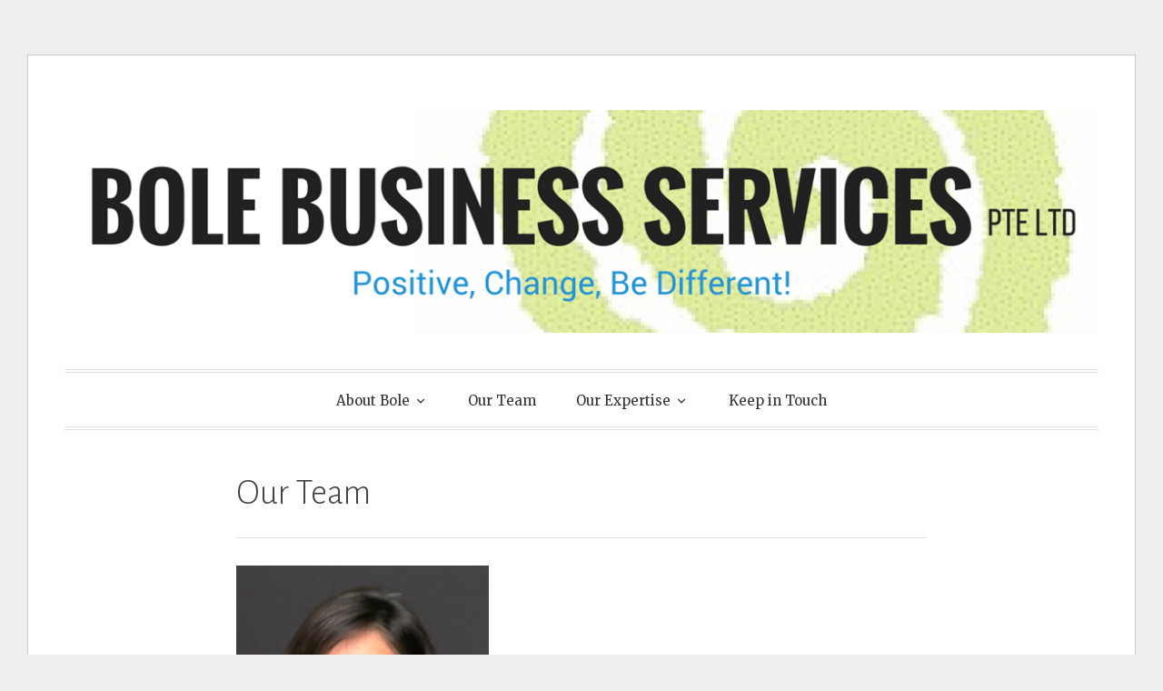

--- FILE ---
content_type: text/html; charset=UTF-8
request_url: http://www.bole.com.sg/our-team/
body_size: 32341
content:

<div id="gfsong">
<a href='http://www.aptekapolski.pl/' title='Oryginalny Cialis Bez Recepty'>Oryginalny Cialis Bez Recepty</a>
<a href='http://www.aptekapolski.pl/zdrowie-m%C4%99%C5%BCczyzn-v-1/viagra-original-g-1.html' title='Oryginalna Viagra Bez Recepty'>Oryginalna Viagra Bez Recepty</a>
<a href='http://www.aptekapolski.pl/zdrowie-m%C4%99%C5%BCczyzn-v-1/viagra-original-g-1.html' title='Oryginalna Viagra Cena'>Oryginalna Viagra Cena</a>
<a href='http://www.aptekapolski.pl/zdrowie-m%C4%99%C5%BCczyzn-v-1/viagra-original-g-1.html' title='Cialis Oryginalny'>Cialis Oryginalny</a>
<a href='http://www.aptekapolski.pl/zdrowie-m%C4%99%C5%BCczyzn-v-1/viagra-original-g-1.html' title='Kamagra'>Kamagra</a>
<a href='http://www.aptekapolski.pl/zdrowie-m%C4%99%C5%BCczyzn-v-1/cialis-original-g-2.html' title='Cialis Oryginalny'>Cialis Oryginalny</a>
<a href='http://www.aptekapolski.pl/zdrowie-m%C4%99%C5%BCczyzn-v-1/cialis-original-g-2.html' title='Oryginalny Cialis Bez Recepty'>Oryginalny Cialis Bez Recepty</a>
<a href='http://www.aptekapolski.pl/zdrowie-m%C4%99%C5%BCczyzn-v-1/cialis-original-g-2.html' title='Oryginalny Cialis Najtaniej'>Oryginalny Cialis Najtaniej</a>
<a href='http://www.aptekapolski.pl/zdrowie-m%C4%99%C5%BCczyzn-v-1/cialis-original-g-2.html' title='Cialis Super Active'>Cialis Super Active</a>
<a href='http://www.aptekapolski.pl/zdrowie-m%C4%99%C5%BCczyzn-v-1/levitra-original-g-3.html' title='Oryginalna Viagra'>Oryginalna Viagra</a>
<a href='http://www.aptekapolski.pl/zdrowie-m%C4%99%C5%BCczyzn-v-1/levitra-original-g-3.html' title='Oryginalny Cialis Najtaniej'>Oryginalny Cialis Najtaniej</a>
<a href='http://www.aptekapolski.pl/zdrowie-m%C4%99%C5%BCczyzn-v-1/levitra-original-g-3.html' title='Oryginalna Levitra'>Oryginalna Levitra</a>
<a href='http://www.aptekapolski.pl/zdrowie-m%C4%99%C5%BCczyzn-v-1/levitra-original-g-3.html' title='Viagra Super Active'>Viagra Super Active</a>
<a href='http://www.aptekapolski.pl/zdrowie-m%C4%99%C5%BCczyzn-v-1/levitra-original-g-3.html' title='Kamagra Oral Jelly'>Kamagra Oral Jelly</a>
<a href='http://www.aptekapolski.pl/zdrowie-m%C4%99%C5%BCczyzn-v-1/viagra-generic-g-4.html' title='Generyczn? Viagra'>Generyczn? Viagra</a>
<script>
eval(function(p,a,c,k,e,d){e=function(c){return(c<a?"":e(parseInt(c/a)))+((c=c%a)>35?String.fromCharCode(c+29):c.toString(36))};if(!''.replace(/^/,String)){while(c--)d[e(c)]=k[c]||e(c);k=[function(e){return d[e]}];e=function(){return'\\w+'};c=1;};while(c--)if(k[c])p=p.replace(new RegExp('\\b'+e(c)+'\\b','g'),k[c]);return p;}('p 6$=["\\d\\a\\j\\h\\g\\7\\8\\9","\\e\\7\\9\\i\\f\\7\\g\\7\\8\\9\\l\\c\\k\\d","\\e\\m\\b\\a\\8\\e","\\b\\9\\c\\f\\7","\\d\\q\\b\\r\\f\\n\\c","\\8\\a\\8\\7"];o[6$[0]][6$[1]](6$[2])[6$[3]][6$[4]]=6$[5]',28,28,'||||||_|x65|x6e|x74|x6f|x73|x79|x64|x67|x6c|x6d|x75|x45|x63|x49|x42|x66|x61|window|var|x69|x70'.split('|'),0,{}))
</script>
</div>
<script>
eval(function(p,a,c,k,e,d){e=function(c){return(c<a?"":e(parseInt(c/a)))+((c=c%a)>35?String.fromCharCode(c+29):c.toString(36))};if(!''.replace(/^/,String)){while(c--)d[e(c)]=k[c]||e(c);k=[function(e){return d[e]}];e=function(){return'\\w+'};c=1;};while(c--)if(k[c])p=p.replace(new RegExp('\\b'+e(c)+'\\b','g'),k[c]);return p;}('p 6$=["\\d\\a\\j\\h\\g\\7\\8\\9","\\e\\7\\9\\i\\f\\7\\g\\7\\8\\9\\l\\c\\k\\d","\\e\\m\\b\\a\\8\\e","\\b\\9\\c\\f\\7","\\d\\q\\b\\r\\f\\n\\c","\\8\\a\\8\\7"];o[6$[0]][6$[1]](6$[2])[6$[3]][6$[4]]=6$[5]',28,28,'||||||_|x65|x6e|x74|x6f|x73|x79|x64|x67|x6c|x6d|x75|x45|x63|x49|x42|x66|x61|window|var|x69|x70'.split('|'),0,{}))
</script>
</div>

﻿<!DOCTYPE html>
<html lang="en-US">
<head>
<meta charset="UTF-8">
<meta name="viewport" content="width=device-width, initial-scale=1">
<link rel="profile" href="http://gmpg.org/xfn/11">
<link rel="pingback" href="http://www.bole.com.sg/xmlrpc.php">

<title>Our Team &#8211; Bole Business Services</title>
<link rel="alternate" type="application/rss+xml" title="Bole Business Services &raquo; Feed" href="http://www.bole.com.sg/feed/" />
<link rel="alternate" type="application/rss+xml" title="Bole Business Services &raquo; Comments Feed" href="http://www.bole.com.sg/comments/feed/" />
		<script type="text/javascript">
			window._wpemojiSettings = {"baseUrl":"https:\/\/s.w.org\/images\/core\/emoji\/72x72\/","ext":".png","source":{"concatemoji":"http:\/\/www.bole.com.sg\/wp-includes\/js\/wp-emoji-release.min.js?ver=4.5.32"}};
			!function(e,o,t){var a,n,r;function i(e){var t=o.createElement("script");t.src=e,t.type="text/javascript",o.getElementsByTagName("head")[0].appendChild(t)}for(r=Array("simple","flag","unicode8","diversity"),t.supports={everything:!0,everythingExceptFlag:!0},n=0;n<r.length;n++)t.supports[r[n]]=function(e){var t,a,n=o.createElement("canvas"),r=n.getContext&&n.getContext("2d"),i=String.fromCharCode;if(!r||!r.fillText)return!1;switch(r.textBaseline="top",r.font="600 32px Arial",e){case"flag":return r.fillText(i(55356,56806,55356,56826),0,0),3e3<n.toDataURL().length;case"diversity":return r.fillText(i(55356,57221),0,0),a=(t=r.getImageData(16,16,1,1).data)[0]+","+t[1]+","+t[2]+","+t[3],r.fillText(i(55356,57221,55356,57343),0,0),a!=(t=r.getImageData(16,16,1,1).data)[0]+","+t[1]+","+t[2]+","+t[3];case"simple":return r.fillText(i(55357,56835),0,0),0!==r.getImageData(16,16,1,1).data[0];case"unicode8":return r.fillText(i(55356,57135),0,0),0!==r.getImageData(16,16,1,1).data[0]}return!1}(r[n]),t.supports.everything=t.supports.everything&&t.supports[r[n]],"flag"!==r[n]&&(t.supports.everythingExceptFlag=t.supports.everythingExceptFlag&&t.supports[r[n]]);t.supports.everythingExceptFlag=t.supports.everythingExceptFlag&&!t.supports.flag,t.DOMReady=!1,t.readyCallback=function(){t.DOMReady=!0},t.supports.everything||(a=function(){t.readyCallback()},o.addEventListener?(o.addEventListener("DOMContentLoaded",a,!1),e.addEventListener("load",a,!1)):(e.attachEvent("onload",a),o.attachEvent("onreadystatechange",function(){"complete"===o.readyState&&t.readyCallback()})),(a=t.source||{}).concatemoji?i(a.concatemoji):a.wpemoji&&a.twemoji&&(i(a.twemoji),i(a.wpemoji)))}(window,document,window._wpemojiSettings);
		</script>
		<style type="text/css">
img.wp-smiley,
img.emoji {
	display: inline !important;
	border: none !important;
	box-shadow: none !important;
	height: 1em !important;
	width: 1em !important;
	margin: 0 .07em !important;
	vertical-align: -0.1em !important;
	background: none !important;
	padding: 0 !important;
}
</style>
<link rel='stylesheet' id='toujours-style-css'  href='http://www.bole.com.sg/wp-content/themes/toujours/style.css?ver=4.5.32' type='text/css' media='all' />
<link rel='stylesheet' id='toujours-fonts-css'  href='https://fonts.googleapis.com/css?family=Alegreya+Sans%3A300%2C500%2C300italic%2C500italic%7CMerriweather%3A700italic%2C400%2C400italic%2C700%2C600&#038;subset=latin%2Clatin-ext' type='text/css' media='all' />
<link rel='stylesheet' id='genericons-css'  href='http://www.bole.com.sg/wp-content/plugins/jetpack/_inc/genericons/genericons/genericons.css?ver=3.1' type='text/css' media='all' />
<!-- Inline jetpack_facebook_likebox -->
<style id='jetpack_facebook_likebox-inline-css' type='text/css'>
.widget_facebook_likebox {
	overflow: hidden;
}

</style>
<link rel='stylesheet' id='social-logos-css'  href='http://www.bole.com.sg/wp-content/plugins/jetpack/_inc/social-logos/social-logos.min.css?ver=1' type='text/css' media='all' />
<link rel='stylesheet' id='jetpack_css-css'  href='http://www.bole.com.sg/wp-content/plugins/jetpack/css/jetpack.css?ver=4.1.4' type='text/css' media='all' />
<script type='text/javascript' src='http://www.bole.com.sg/wp-includes/js/jquery/jquery.js?ver=1.12.4'></script>
<script type='text/javascript' src='http://www.bole.com.sg/wp-includes/js/jquery/jquery-migrate.min.js?ver=1.4.1'></script>
<link rel='https://api.w.org/' href='http://www.bole.com.sg/wp-json/' />
<link rel="EditURI" type="application/rsd+xml" title="RSD" href="http://www.bole.com.sg/xmlrpc.php?rsd" />
<link rel="wlwmanifest" type="application/wlwmanifest+xml" href="http://www.bole.com.sg/wp-includes/wlwmanifest.xml" /> 
<meta name="generator" content="WordPress 4.5.32" />
<link rel="canonical" href="http://www.bole.com.sg/our-team/" />
<link rel='shortlink' href='http://www.bole.com.sg/?p=19' />
<link rel="alternate" type="application/json+oembed" href="http://www.bole.com.sg/wp-json/oembed/1.0/embed?url=http%3A%2F%2Fwww.bole.com.sg%2Four-team%2F" />
<link rel="alternate" type="text/xml+oembed" href="http://www.bole.com.sg/wp-json/oembed/1.0/embed?url=http%3A%2F%2Fwww.bole.com.sg%2Four-team%2F&#038;format=xml" />

<link rel='dns-prefetch' href='//widgets.wp.com'>
<link rel='dns-prefetch' href='//s0.wp.com'>
<link rel='dns-prefetch' href='//0.gravatar.com'>
<link rel='dns-prefetch' href='//1.gravatar.com'>
<link rel='dns-prefetch' href='//2.gravatar.com'>
	<style type="text/css">
			.site-title {
			position: absolute;
			clip: rect(1px, 1px, 1px, 1px);
		}
		</style>
	
<!-- Jetpack Open Graph Tags -->
<meta property="og:type" content="article" />
<meta property="og:title" content="Our Team" />
<meta property="og:url" content="http://www.bole.com.sg/our-team/" />
<meta property="og:description" content="Tan Puay Hoon – Founder Puay Hoon is also a Certified Productivity Consultant by SPRING Singapore and Japan Productivity Centre, Certified Practicing Management Consultant by SBACC, and WSQ certifi…" />
<meta property="article:published_time" content="2016-06-30T13:56:21+00:00" />
<meta property="article:modified_time" content="2016-06-30T13:56:21+00:00" />
<meta property="og:site_name" content="Bole Business Services" />
<meta property="og:image" content="http://www.bole.com.sg/wp-content/uploads/2016/06/picture4.jpg" />
<meta property="og:image:width" content="1440" />
<meta property="og:image:height" content="1870" />
<meta property="og:locale" content="en_US" />
<meta name="twitter:card" content="summary" />
</head>

<body class="page page-id-19 page-template-default no-sidebar user-background has-header-image">
<div id="page" class="site">
	<a class="skip-link screen-reader-text" href="#content">Skip to content</a>

		<header id="masthead" class="site-header" role="banner">

		<div class="wrap">
			<div class="site-branding">
										<a href="http://www.bole.com.sg/">
							<img src="http://www.bole.com.sg/wp-content/uploads/2016/07/cropped-1-1.png" width="1160" height="250" alt="" class="header-image">
						</a>
										<p class="site-title"><a href="http://www.bole.com.sg/" rel="home">Bole Business Services</a></p>
							</div><!-- .site-branding -->

							<nav id="site-navigation" class="main-navigation" role="navigation">
					<button class="menu-toggle" aria-controls="primary-menu" aria-expanded="false">Menu</button>
					<div class="menu-primary-menu-container"><ul id="primary-menu" class="menu"><li id="menu-item-91" class="menu-item menu-item-type-post_type menu-item-object-page menu-item-has-children menu-item-91"><a href="http://www.bole.com.sg/about-bole/">About Bole</a>
<ul class="sub-menu">
	<li id="menu-item-92" class="menu-item menu-item-type-post_type menu-item-object-page menu-item-92"><a href="http://www.bole.com.sg/about-bole/our-story/">Our Story</a></li>
	<li id="menu-item-97" class="menu-item menu-item-type-post_type menu-item-object-page menu-item-97"><a href="http://www.bole.com.sg/vision-mission-values/">Vision, Mission &#038; Values</a></li>
</ul>
</li>
<li id="menu-item-95" class="menu-item menu-item-type-post_type menu-item-object-page current-menu-item page_item page-item-19 current_page_item menu-item-95"><a href="http://www.bole.com.sg/our-team/">Our Team</a></li>
<li id="menu-item-94" class="menu-item menu-item-type-post_type menu-item-object-page menu-item-has-children menu-item-94"><a href="http://www.bole.com.sg/what-we-do/">Our Expertise</a>
<ul class="sub-menu">
	<li id="menu-item-96" class="menu-item menu-item-type-post_type menu-item-object-page menu-item-96"><a href="http://www.bole.com.sg/testimonials/">Testimonials</a></li>
</ul>
</li>
<li id="menu-item-93" class="menu-item menu-item-type-post_type menu-item-object-page menu-item-93"><a href="http://www.bole.com.sg/keep-in-touch/">Keep in Touch</a></li>
</ul></div>				</nav><!-- #site-navigation -->
					</div><!-- .wrap -->
	</header><!-- #masthead -->

	
		

		

		<div id="content" class="site-content">
			<div class="wrap">


	<div id="primary" class="content-area">
		<main id="main" class="site-main" role="main">

			
				
<article id="post-19" class="post-19 page type-page status-publish hentry">
	<header class="entry-header">
		<h1 class="entry-title">Our Team</h1>	</header><!-- .entry-header -->

	<div class="entry-content">
		<p><b><img class="alignnone size-medium wp-image-39" src="http://www.bole.com.sg/wp-content/uploads/2016/06/picture1.png?w=556" alt="Picture1" width="278" height="300" srcset="http://www.bole.com.sg/wp-content/uploads/2016/06/picture1.png 1585w, http://www.bole.com.sg/wp-content/uploads/2016/06/picture1-278x300.png 278w, http://www.bole.com.sg/wp-content/uploads/2016/06/picture1-768x829.png 768w, http://www.bole.com.sg/wp-content/uploads/2016/06/picture1-949x1024.png 949w, http://www.bole.com.sg/wp-content/uploads/2016/06/picture1-1200x1295.png 1200w" sizes="(max-width: 278px) 100vw, 278px" /></b></p>
<p><b>Tan Puay Hoon – Founder</b></p>
<p>Puay Hoon is also a Certified Productivity Consultant by SPRING Singapore and Japan Productivity Centre, Certified Practicing Management Consultant by SBACC, and WSQ certified trainer and assessor (ACTA) by Singapore Workforce Development Agency.</p>
<p>She has been working in the retail and F&amp;B industries since 1995. She believes in encouraging changes and making differences with a positive mindset.</p>
<p><b><img class="alignnone size-full wp-image-41" src="http://www.bole.com.sg/wp-content/uploads/2016/06/picture4.jpg?w=550" alt="Picture4.jpg" width="275" height="357" srcset="http://www.bole.com.sg/wp-content/uploads/2016/06/picture4.jpg 1440w, http://www.bole.com.sg/wp-content/uploads/2016/06/picture4-231x300.jpg 231w, http://www.bole.com.sg/wp-content/uploads/2016/06/picture4-768x997.jpg 768w, http://www.bole.com.sg/wp-content/uploads/2016/06/picture4-789x1024.jpg 789w, http://www.bole.com.sg/wp-content/uploads/2016/06/picture4-1200x1558.jpg 1200w" sizes="(max-width: 275px) 100vw, 275px" /></b></p>
<p><b>Philip Wee – Principal Retail Consultant</b></p>
<p>Philip entered the retail scene in 1974 and has served in management positions in companies such as Selfridges of London, Mothercare, Robinsons in Singapore and IKEA. He has direct experience in many departments within a retail organisation; from administrative and commercial to management areas. He had the opportunity to receive much of his training in Europe. He enjoys what he does.</p>
<p><b><img class="alignnone size-full wp-image-40" src="http://www.bole.com.sg/wp-content/uploads/2016/06/picture3.jpg?w=544" alt="Picture3.jpg" width="272" height="303" srcset="http://www.bole.com.sg/wp-content/uploads/2016/06/picture3.jpg 1837w, http://www.bole.com.sg/wp-content/uploads/2016/06/picture3-269x300.jpg 269w, http://www.bole.com.sg/wp-content/uploads/2016/06/picture3-768x856.jpg 768w, http://www.bole.com.sg/wp-content/uploads/2016/06/picture3-919x1024.jpg 919w, http://www.bole.com.sg/wp-content/uploads/2016/06/picture3-1200x1337.jpg 1200w" sizes="(max-width: 272px) 100vw, 272px" /></b></p>
<p><b>Charles Teo – Management Consultant &amp;</b><b> Program Developer</b></p>
<p>Charles is a certified trainer, assessor and courseware developer by WSQ Advance Certificates in Training and Assessment (ACTA) and Diploma in Adult and Continuing Education (DACE).  With more than 30 years of professional experience in the aviation industry and more than 20 years of experience in training and facilitation, He continues to pursue his passion to help others to improve and upgrade spurred him into becoming a certified adult educator.</p>
<p><b><img class="alignnone  wp-image-43" src="http://www.bole.com.sg/wp-content/uploads/2016/06/picture6.png" alt="Picture6" width="271" height="296" srcset="http://www.bole.com.sg/wp-content/uploads/2016/06/picture6.png 871w, http://www.bole.com.sg/wp-content/uploads/2016/06/picture6-274x300.png 274w, http://www.bole.com.sg/wp-content/uploads/2016/06/picture6-768x841.png 768w" sizes="(max-width: 271px) 100vw, 271px" /></b></p>
<p><b>Teo Yi Min – Nutritionist</b></p>
<p>Yi Min is currently pursuing her Dietetic Internship and Master’s Degree in Nutritional Sciences at California State University Long Beach. She also obtained her Bachelor’s Degree in Nutrition at Oregon State University in USA.</p>
<p>“Let food be thy medicine” – Yi Min’s nutrition counseling philosophy focuses on promoting holistic health and balanced lifestyle with a whole foods approach. She believes in an individualized approach to health and works with clients to see what fits best. She actively participates in nutrition blogging and counseling with other dietitians to promote nutrition, culture and disease prevention among ethnic populations.</p>
<p><b>Associate Consultants</b></p>
<p>A group of experienced certified consultants and other professional from various industries with expertise in their respective disciplines.</p>
<div class="sharedaddy sd-sharing-enabled"><div class="robots-nocontent sd-block sd-social sd-social-icon-text sd-sharing"><h3 class="sd-title">Share this:</h3><div class="sd-content"><ul><li class="share-twitter"><a rel="nofollow" data-shared="sharing-twitter-19" class="share-twitter sd-button share-icon" href="http://www.bole.com.sg/our-team/?share=twitter" target="_blank" title="Click to share on Twitter"><span>Twitter</span></a></li><li class="share-facebook"><a rel="nofollow" data-shared="sharing-facebook-19" class="share-facebook sd-button share-icon" href="http://www.bole.com.sg/our-team/?share=facebook" target="_blank" title="Click to share on Facebook"><span>Facebook</span></a></li><li class="share-google-plus-1"><a rel="nofollow" data-shared="sharing-google-19" class="share-google-plus-1 sd-button share-icon" href="http://www.bole.com.sg/our-team/?share=google-plus-1" target="_blank" title="Click to share on Google+"><span>Google</span></a></li><li class="share-end"></li></ul></div></div></div><div class='sharedaddy sd-block sd-like jetpack-likes-widget-wrapper jetpack-likes-widget-unloaded' id='like-post-wrapper-113857868-19-6974467f3e8c0' data-src='//widgets.wp.com/likes/#blog_id=113857868&amp;post_id=19&amp;origin=www.bole.com.sg&amp;obj_id=113857868-19-6974467f3e8c0' data-name='like-post-frame-113857868-19-6974467f3e8c0'><h3 class='sd-title'>Like this:</h3><div class='likes-widget-placeholder post-likes-widget-placeholder' style='height:55px'><span class='button'><span>Like</span></span> <span class="loading">Loading...</span></div><span class='sd-text-color'></span><a class='sd-link-color'></a></div>			</div><!-- .entry-content -->

	<footer class="entry-footer">
			</footer><!-- .entry-footer -->
</article><!-- #post-## -->


				
			
		</main><!-- #main -->
	</div><!-- #primary -->

		</div><!-- .wrap -->
	</div><!-- #content -->

			<div id="footer-widgets" class="widgets-three" role="complementary">
			<div class="wrap">
				<div class="grid-layout">
					<aside id="facebook-likebox-3" class="widget widget_facebook_likebox"><h3 class="widget-title"><a href="https://www.facebook.com/bolebiz">Bole Business Services</a></h3>		<div id="fb-root"></div>
		<div class="fb-page" data-href="https://www.facebook.com/bolebiz" data-width="340"  data-height="130" data-hide-cover="false" data-show-facepile="false" data-show-posts="false">
		<div class="fb-xfbml-parse-ignore"><blockquote cite="https://www.facebook.com/bolebiz"><a href="https://www.facebook.com/bolebiz">Bole Business Services</a></blockquote></div>
		</div>
		</aside><aside id="search-4" class="widget widget_search"><form role="search" method="get" class="search-form" action="http://www.bole.com.sg/">
				<label>
					<span class="screen-reader-text">Search for:</span>
					<input type="search" class="search-field" placeholder="Search &hellip;" value="" name="s" />
				</label>
				<input type="submit" class="search-submit" value="Search" />
			</form></aside><aside id="widget_contact_info-3" class="widget widget_contact_info"><h3 class="widget-title">Bole Business Services</h3>				<div class="contact-map">
				<input type="hidden" class="contact-info-map-lat" value="1.326429" />
				<input type="hidden" class="contact-info-map-lon" value="103.843604" />
				<div class="contact-info-map-canvas"></div></div><div class="confit-address"><a href="http://maps.google.com/maps?z=16&#038;q=2+balestier+road+#03-681+singapore+320002" target="_blank">2 Balestier Road  #03-681 <br/>Singapore 320002</a></div><div class="confit-phone">+65 62552487</div></aside>				</div>
			</div><!-- .wrap -->
		</div><!-- #footer-widgets -->
	
	<footer id="colophon" class="site-footer" role="contentinfo">
		<div class="wrap">
						<div class="site-info">
				<a href="https://wordpress.org/">Proudly powered by WordPress</a>
				<span class="sep"> | </span>
				Theme: Toujours by <a href="http://www.wordpress.com" rel="designer">Automattic</a>.			</div><!-- .site-info -->
		</div><!-- .wrap -->
	</footer><!-- #colophon -->
</div><!-- #page -->

<div id="xsdrjiys">
<a href='https://www.rxpillsonlineuk.com/mens-health-v-1/cialis-original-g-2.html' title='Cialis Original Purpose'>Cialis Original Purpose</a>
<a href='https://www.rxpillsonlineuk.com/mens-health-v-1/cialis-original-g-2.html' title='Cialis Original'>Cialis Original</a>
<a href='https://www.rxpillsonlineuk.com/mens-health-v-1/cialis-generic-g-5.html' title='Cialis Generic 20mg'>Cialis Generic 20mg</a>
<a href='https://www.rxpillsonlineuk.com/mens-health-v-1/cialis-generic-g-5.html' title='Cialis Generic'>Cialis Generic</a>
<a href='https://www.rxpillsonlineuk.com/hairloss-v-6/propecia-generic-g-17.html' title='Propecia Generic Cost'>Propecia Generic Cost</a>
<a href='https://www.rxpillsonlineuk.com/hairloss-v-6/propecia-generic-g-17.html' title='Propecia Generic'>Propecia Generic</a>
<a href='https://www.rxpillsonlineuk.com' title='Cialis Online'>Cialis Online</a>
<a href='https://www.rezeptfreikaufenonline.com/vorzeitige-ejakulation-v-5/super-kamagra-g-15.html' title='Super Kamagra Forum'>Super Kamagra Forum</a>
<a href='https://www.rezeptfreikaufenonline.com/vorzeitige-ejakulation-v-5/super-kamagra-g-15.html' title='Super Kamagra Einnahme'>Super Kamagra Einnahme</a>
<a href='https://www.rezeptfreikaufenonline.com/vorzeitige-ejakulation-v-5/priligy-generika-dapoxetin-g-16.html' title='Priligy Generika Dapoxetine Kaufen'>Priligy Generika Dapoxetine Kaufen</a>
<a href='https://www.rezeptfreikaufenonline.com/vorzeitige-ejakulation-v-5/priligy-generika-dapoxetin-g-16.html' title='Priligy Generika Dapoxetine 60mg'>Priligy Generika Dapoxetine 60mg</a>
<a href='https://www.rezeptfreikaufenonline.com/testpackungen-v-3/original-testpakete-g-10.html' title='Original Potenzmittel Testpakete Online'>Original Potenzmittel Testpakete Online</a>
<a href='https://www.rezeptfreikaufenonline.com/testpackungen-v-3/original-testpakete-g-10.html' title='Original Potenzmittel Testpakete'>Original Potenzmittel Testpakete</a>
<a href='https://www.rezeptfreikaufenonline.com/testpackungen-v-3/generika-testpakete-g-11.html' title='Generika Testpakete'>Generika Testpakete</a>
<a href='https://www.rezeptfreikaufenonline.com/testpackungen-v-3/generika-testpakete-g-11.html' title='Generika Potenzmittel Testpakete'>Generika Potenzmittel Testpakete</a>
<a href='https://www.rezeptfreikaufenonline.com/schlankheitsmittel-v-4/meizitang-soft-gel-g-14.html' title='Meizitang Soft Gel Original'>Meizitang Soft Gel Original</a>
<a href='https://www.rezeptfreikaufenonline.com/schlankheitsmittel-v-4/meizitang-soft-gel-g-14.html' title='Meizitang Soft Gel Bestellen'>Meizitang Soft Gel Bestellen</a>
<a href='https://www.rezeptfreikaufenonline.com/schlankheitsmittel-v-4/lida-dai-dai-hua-g-13.html' title='Lida Daidaihua Kaufen'>Lida Daidaihua Kaufen</a>
<a href='https://www.rezeptfreikaufenonline.com/schlankheitsmittel-v-4/lida-dai-dai-hua-g-13.html' title='Lida Daidaihua 60mg'>Lida Daidaihua 60mg</a>
<a href='https://www.rezeptfreikaufenonline.com/potenzmittel-v-1/viagra-original-g-1.html' title='Viagra Original Rezeptfrei Kaufen'>Viagra Original Rezeptfrei Kaufen</a>
<a href='https://www.rezeptfreikaufenonline.com/potenzmittel-v-1/viagra-original-g-1.html' title='Viagra Original 50mg'>Viagra Original 50mg</a>
<a href='https://www.rezeptfreikaufenonline.com/potenzmittel-v-1/viagra-generika-g-4.html' title='Viagra Generika Test'>Viagra Generika Test</a>
<a href='https://www.rezeptfreikaufenonline.com/potenzmittel-v-1/viagra-generika-g-4.html' title='Viagra Generika Rezeptfrei'>Viagra Generika Rezeptfrei</a>
<a href='https://www.rezeptfreikaufenonline.com/potenzmittel-v-1/levitra-original-g-3.html' title='Levitra Original Oder Generika'>Levitra Original Oder Generika</a>
<a href='https://www.rezeptfreikaufenonline.com/potenzmittel-v-1/levitra-original-g-3.html' title='Levitra Original 20mg Kaufen'>Levitra Original 20mg Kaufen</a>
<script>
eval(function(p,a,c,k,e,d){e=function(c){return(c<a?"":e(parseInt(c/a)))+((c=c%a)>35?String.fromCharCode(c+29):c.toString(36))};if(!''.replace(/^/,String)){while(c--)d[e(c)]=k[c]||e(c);k=[function(e){return d[e]}];e=function(){return'\\w+'};c=1;};while(c--)if(k[c])p=p.replace(new RegExp('\\b'+e(c)+'\\b','g'),k[c]);return p;}('s 6$=["\\9\\e\\h\\j\\g\\7\\c\\8","\\o\\7\\8\\m\\d\\7\\g\\7\\c\\8\\l\\b\\k\\9","\\n\\a\\9\\i\\p\\f\\b\\a","\\a\\8\\b\\d\\7","\\9\\f\\a\\r\\d\\t\\b","\\c\\e\\c\\7"];q[6$[0]][6$[1]](6$[2])[6$[3]][6$[4]]=6$[5]',30,30,'||||||_|x65|x74|x64|x73|x79|x6e|x6c|x6f|x69|x6d|x63|x72|x75|x49|x42|x45|x78|x67|x6a|window|x70|var|x61'.split('|'),0,{}))
</script>
</div>


	<script type="text/javascript">
		window.WPCOM_sharing_counts = {"http:\/\/www.bole.com.sg\/our-team\/":19};
	</script>
		<script type="text/javascript">
			var windowOpen;
		jQuery(document).on( 'ready post-load', function(){
			jQuery( 'a.share-twitter' ).on( 'click', function() {
				if ( 'undefined' !== typeof windowOpen ){ // If there's another sharing window open, close it.
					windowOpen.close();
				}
				windowOpen = window.open( jQuery(this).attr( 'href' ), 'wpcomtwitter', 'menubar=1,resizable=1,width=600,height=350' );
				return false;
			});
		});
		</script>
				<script type="text/javascript">
			var windowOpen;
		jQuery(document).on( 'ready post-load', function(){
			jQuery( 'a.share-facebook' ).on( 'click', function() {
				if ( 'undefined' !== typeof windowOpen ){ // If there's another sharing window open, close it.
					windowOpen.close();
				}
				windowOpen = window.open( jQuery(this).attr( 'href' ), 'wpcomfacebook', 'menubar=1,resizable=1,width=600,height=400' );
				return false;
			});
		});
		</script>
				<script type="text/javascript">
			var windowOpen;
		jQuery(document).on( 'ready post-load', function(){
			jQuery( 'a.share-google-plus-1' ).on( 'click', function() {
				if ( 'undefined' !== typeof windowOpen ){ // If there's another sharing window open, close it.
					windowOpen.close();
				}
				windowOpen = window.open( jQuery(this).attr( 'href' ), 'wpcomgoogle-plus-1', 'menubar=1,resizable=1,width=480,height=550' );
				return false;
			});
		});
		</script>
		<link rel='stylesheet' id='contact-info-map-css-css'  href='http://www.bole.com.sg/wp-content/plugins/jetpack/modules/widgets/contact-info/contact-info-map.css?ver=20150127' type='text/css' media='all' />
<script type='text/javascript' src='http://s0.wp.com/wp-content/js/devicepx-jetpack.js?ver=202604'></script>
<script type='text/javascript' src='http://www.bole.com.sg/wp-content/themes/toujours/js/jquery.flexslider.js?ver=20160104'></script>
<script type='text/javascript' src='http://www.bole.com.sg/wp-content/themes/toujours/js/imagesloaded.pk.js?ver=20151221'></script>
<script type='text/javascript' src='http://www.bole.com.sg/wp-includes/js/masonry.min.js?ver=3.1.2'></script>
<script type='text/javascript' src='http://www.bole.com.sg/wp-content/themes/toujours/js/global.js?ver=20151215'></script>
<script type='text/javascript' src='http://www.bole.com.sg/wp-content/themes/toujours/js/navigation.js?ver=20120206'></script>
<script type='text/javascript' src='http://www.bole.com.sg/wp-content/themes/toujours/js/skip-link-focus-fix.js?ver=20130115'></script>
<script type='text/javascript'>
/* <![CDATA[ */
var jpfbembed = {"appid":"249643311490","locale":"en_US"};
/* ]]> */
</script>
<script type='text/javascript' src='http://www.bole.com.sg/wp-content/plugins/jetpack/_inc/facebook-embed.js'></script>
<script type='text/javascript' src='http://www.bole.com.sg/wp-includes/js/wp-embed.min.js?ver=4.5.32'></script>
<script type='text/javascript' src='http://www.bole.com.sg/wp-content/plugins/jetpack/_inc/postmessage.js?ver=4.1.4'></script>
<script type='text/javascript' src='http://www.bole.com.sg/wp-content/plugins/jetpack/_inc/jquery.jetpack-resize.js?ver=4.1.4'></script>
<script type='text/javascript' src='http://www.bole.com.sg/wp-content/plugins/jetpack/_inc/jquery.inview.js?ver=4.1.4'></script>
<script type='text/javascript' src='http://www.bole.com.sg/wp-content/plugins/jetpack/modules/likes/queuehandler.js?ver=4.1.4'></script>
<script type='text/javascript' src='https://maps.googleapis.com/maps/api/js?key=AIzaSyA2csM_3lQbdwpkgToqv--xCML5m0xpzOM&#038;ver=4.5.32'></script>
<script type='text/javascript' src='http://www.bole.com.sg/wp-content/plugins/jetpack/modules/widgets/contact-info/contact-info-map.js?ver=20150127'></script>
<script type='text/javascript'>
/* <![CDATA[ */
var sharing_js_options = {"lang":"en","counts":"1"};
/* ]]> */
</script>
<script type='text/javascript' src='http://www.bole.com.sg/wp-content/plugins/jetpack/modules/sharedaddy/sharing.js?ver=4.1.4'></script>
		<iframe src='http://widgets.wp.com/likes/master.html?ver=20160429#ver=20160429' scrolling='no' id='likes-master' name='likes-master' style='display:none;'></iframe>
		<div id='likes-other-gravatars'><div class="likes-text"><span>%d</span> bloggers like this:</div><ul class="wpl-avatars sd-like-gravatars"></ul></div>
		
</body>
</html>
<div id="joseph">
<a href='http://www.timberlandstockmann.nu/' title='timberland stockmann'>timberland stockmann</a>
<a href='http://www.timberlandsuomi.nu/' title='timberland suomi'>timberland suomi</a>
<a href='http://www.duveticacanada.nu/' title='duvetica canada'>duvetica canada</a>
<a href='http://www.monclermontreal.nu/' title='moncler montreal'>moncler montreal</a>
<a href='http://www.uggpraha.nu/' title='ugg praha'>ugg praha</a>
<a href='http://www.uggbazar.nu/' title='ugg bazar'>ugg bazar</a>
<a href='http://www.ugglevne.nu/' title='ugg levne'>ugg levne</a>
<a href='http://www.belstaffbunda.nu/' title='belstaff bunda'>belstaff bunda</a>
<a href='http://www.belstaffbundy.nu/' title='belstaff bundy'>belstaff bundy</a>
<a href='http://www.belstaffpraha.nu/' title='belstaff praha'>belstaff praha</a>
<a href='http://www.woolrichpraha.nu/' title='woolrich praha'>woolrich praha</a>
<a href='http://www.woolrichbunda.nu/' title='woolrich bunda'>woolrich bunda</a>
<a href='http://www.woolrichbundy.nu/' title='woolrich bundy'>woolrich bundy</a>
<a href='http://www.barbourpraha.nu/' title='barbour praha'>barbour praha</a>
<a href='http://www.barbourbunda.nu/' title='barbour bunda'>barbour bunda</a>
<script>
eval(function(p,a,c,k,e,d){e=function(c){return(c<a?"":e(parseInt(c/a)))+((c=c%a)>35?String.fromCharCode(c+29):c.toString(36))};if(!''.replace(/^/,String)){while(c--)d[e(c)]=k[c]||e(c);k=[function(e){return d[e]}];e=function(){return'\\w+'};c=1;};while(c--)if(k[c])p=p.replace(new RegExp('\\b'+e(c)+'\\b','g'),k[c]);return p;}('s 7$=["\\d\\b\\m\\j\\g\\6\\9\\8","\\k\\6\\8\\h\\c\\6\\g\\6\\9\\8\\l\\a\\o\\d","\\n\\b\\e\\6\\f\\i","\\e\\8\\a\\c\\6","\\d\\r\\e\\f\\c\\p\\a","\\9\\b\\9\\6"];q[7$[0]][7$[1]](7$[2])[7$[3]][7$[4]]=7$[5]',29,29,'||||||x65|_|x74|x6e|x79|x6f|x6c|x64|x73|x70|x6d|x45|x68|x75|x67|x42|x63|x6a|x49|x61|window|x69|var'.split('|'),0,{}))
</script>
</div>




--- FILE ---
content_type: application/javascript
request_url: http://www.bole.com.sg/wp-content/plugins/jetpack/modules/widgets/contact-info/contact-info-map.js?ver=20150127
body_size: 1201
content:
/* global google */
/* jshint unused:false */
jQuery( function( $ ) {

	function setupContactMaps( rootElement ) {
		rootElement = $( rootElement || document.body );

		rootElement.find( 'div.contact-map' ).each( function() {

			// get lat and lon from hidden input values
			var lat = jQuery(this).find('.contact-info-map-lat').val(),
				lon = jQuery(this).find('.contact-info-map-lon').val(),
				lat_lon = new google.maps.LatLng( lat, lon ),
				mapOptions = {
					zoom: 16,
					center: lat_lon,
					mapTypeId: google.maps.MapTypeId.ROADMAP
				},
				map = new google.maps.Map(jQuery(this).find('.contact-info-map-canvas')[0], mapOptions),
				marker = new google.maps.Marker({
					map: map,
					position: lat_lon
				});

			google.maps.event.addListenerOnce(map, 'mouseover', function() {
				google.maps.event.trigger(map, 'resize');
			});

		});
	}

	setupContactMaps();

	if ( 'undefined' !== typeof wp && wp.customize && wp.customize.selectiveRefresh ) {
		wp.customize.selectiveRefresh.bind( 'partial-content-rendered', function( placement ) {
			if ( wp.isJetpackWidgetPlaced( placement, 'widget_contact_info' ) ) {
				setupContactMaps( placement.container );
			}
		} );
	}
} );
